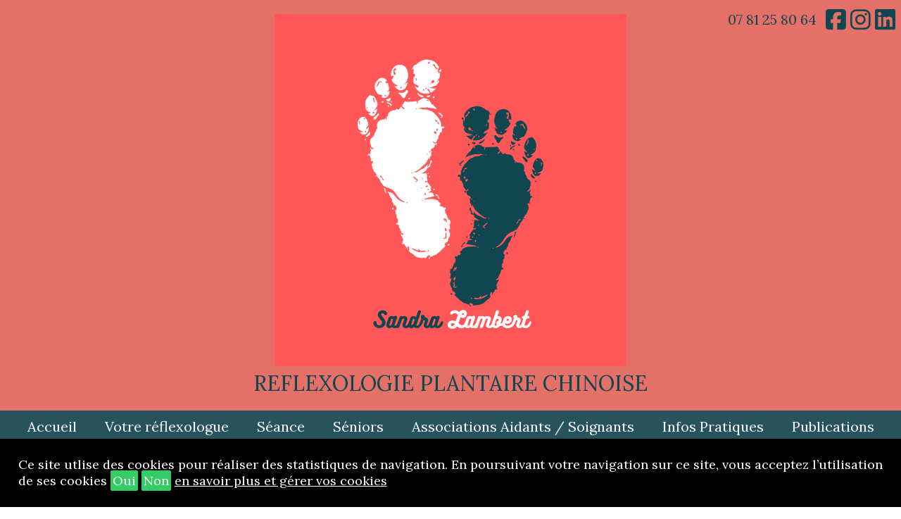

--- FILE ---
content_type: text/html; charset=UTF-8
request_url: https://www.sandra-lambert.fr/octobre-rose.html
body_size: 8201
content:
<!doctype html>
<html lang="fr">
<head>
<meta http-equiv="Content-Type" content="text/html; charset=UTF-8" />
<title> - Sandra Lambert</title>
<meta name="description" content="" />
<meta name="robots" content="all" />
<meta name="viewport" content="initial-scale=1.0" >	
<!-- meta facebook -->
	
<meta property="og:url"  content="https://www.sandra-lambert.fr/octobre-rose.html" />
<meta property="og:type"  content="article" />
<meta property="og:title"  content="" />
<meta property="og:description"  content="" />
<meta property="og:image"  content="https://www.sandra-lambert.fr/images/articles/ocotbre-rose-20023-aidants.jpeg" />	
<link href="https://www.sandra-lambert.fr/fontawesome/css/all.css" rel="stylesheet"> <!--load all styles -->	
<style>
@import url(https://fonts.googleapis.com/css?family=Lora);	
	
		

.fa-tiktok-2:before {
  content: "\f97b"; }
body {width:100%;font-size:16px;font-family:Lora, sans-serif;color:#0f4650;font-weight:normal;background:#ffffff;margin:0px; text-align:justify;
     -webkit-animation: fadein 2s; /* Safari, Chrome and Opera > 12.1 */
       -moz-animation: fadein 2s; /* Firefox < 16 */
        -ms-animation: fadein 2s; /* Internet Explorer */
         -o-animation: fadein 2s; /* Opera < 12.1 */
            animation: fadein 2s;}
@keyframes fadein {
    from { opacity: 0; }
    to   { opacity: 1; }
}/* Firefox < 16 */
@-moz-keyframes fadein {
    from { opacity: 0; }
    to   { opacity: 1; }
}/* Safari, Chrome and Opera > 12.1 */
@-webkit-keyframes fadein {
    from { opacity: 0; }
    to   { opacity: 1; }
}/* Internet Explorer */
@-ms-keyframes fadein {
    from { opacity: 0; }
    to   { opacity: 1; }
}/* Opera < 12.1 */
@-o-keyframes fadein {
    from { opacity: 0; }
    to   { opacity: 1; }
}

 
	
a {color:#e47068;
  -webkit-transition-duration:0.8s; /* Safari */
  transition-duration:0.8s;}
a:hover {color:#0f4650;}	
div{margin:0;padding:0}

h1 {font-size:1.4em;font-family:Lora, sans-serif;color:#0f4650;text-align:left;font-weight:bold;}
h2 {font-size:1.2em;font-family:Lora, sans serif;color:#0f4650;text-align:left;font-weight:bold;margin:0;padding:1% 0}
h3, h4 {font-size:1.1em;font-family:Lora, sans serif;color:#0f4650}	
 
hr {border: 1px solid #0f4650;}
.video {width: 100%;height:300px;}
.bouton{padding:10px 15px;background-color:#e47068;color:#0f454f;border:1px solid #0f454f;-moz-border-radius:0px 0px 0px 0px ;
    -webkit-border-radius:0px 0px 0px 0px ;border-radius: 0px 0px 0px 0px ;text-decoration: none;display:inline-block }
.boutonbloc{padding:10px 15px;background-color:#e47068;color:#0f454f;border:1px solid #0f454f;-moz-border-radius:0px 0px 0px 0px ;
    -webkit-border-radius:0px 0px 0px 0px ; border-radius: 0px 0px 0px 0px ;text-decoration: none;display:inline-flex; -webkit-flex-wrap: wrap;-ms-flex-wrap: wrap;flex-wrap: wrap;-webkit-flex-direction: row;-ms-flex-direction: row;
flex-direction: row;-webkit-align-items:stretch;-moz-align-items:stretch;-ms-align-items:stretch;align-items: stretch;}	
.boutonavis {padding:10px 15px;background-color:#e47068;color:#0f454f;border:1px solid #0f454f;-moz-border-radius:0px 0px 0px 0px ;
    -webkit-border-radius:0px 0px 0px 0px ; border-radius: 0px 0px 0px 0px ;text-decoration: none;display:inline-block;}	
	
.boutonavis:hover,.boutonbloc:hover, .bouton:hover{	background-color:#0f454f;color:#e47068;}

#main{margin-left:auto;margin-right:auto;text-align:center;position:relative;margin:0;padding:0 }
.main-header{background-color: #e47068 }  
.main-navigation{background-color:#27535d;position: fixed;top:0;width: 100%; z-index:100;}	 
#page{float:left;text-align:center;height:auto;width:100%;}
.container{width:94%;float: left;padding:0 3%}
.page_contenu{width:98%;padding:1% 1% 15px 1%;float: left;text-align: left }
#header-zone{margin-left:auto;margin-right:auto;max-width:100%;padding:4em 0 10px 0;text-align: center;width: 100%;}
#header-top {float:left;font-size:14px;width: 100%;}
.tel {width: auto; display:inline-block;padding:5px;font-size:20px;font-family:Lora;color:#0f4650; }	 
#headerlogo{ margin-left: auto;margin-right: auto; padding:100px 0 10px;text-align:center;width:100%} 
#headerlogo img{width:100%;height: auto}
#social {font-size:11px;padding:0 5px;width: auto; display:inline-block;}
#social a{color:#0f4650;margin:0 5px;}
#social a:hover{color:#ffffff}
	
.bouton-libre{display:inline-block;background-color:#27535d;padding:5px;margin:0 5px;}
.bouton-libre a{text-decoration:none; color:#ffffff;;font-size:20px;font-family:Lora}
.bouton-libre a:hover{color:#ffffff}	
.titre_logo_site{color:#0f4650;font-size:28px;font-family:Lora }
.titre_logo_site a{text-decoration: none;color:#0f4650;}
.titre_logo_site a:hover{text-decoration: none;color:#0f4650;}	
footer {float:left;width:100%;background-color:#e47068;text-align: center;color:#ffffff}
	
	
	.footer-center{text-align:center;width:100%;}
	.footer-center img{width:auto;max-width: 300px; }
	
.footer-right, .footer-left{width:100%;display:inline-block;}
.footer-left{text-align: center}
.footer-right {text-align: center;margin-top:10px;padding-top:10px;border-top:1px solid #ffffff}	
#main-footer {margin-left:auto;margin-right:auto;max-width:100%;padding-bottom: 1%;padding-top:1%;text-align: center;width: 100%}
#main-footer ul{margin: 0;padding:0;list-style: none;}
#main-footer a, #main-footer #social a{color:#ffffff}	
#main-footer a:hover, #main-footer #social a:hover {color:#0f454f;}
#diaporama{float:left;width: 100%;} 	
#diaporama img{width: 100%;height: auto}  
.slogan{font-size:30px;font-family:Lora;color:#0f4650;}
.fil {float: left;padding-bottom:20px;width: 100% }
.contenu {float: left;width: 98%;padding:1%; margin:2% 0;}
.paracolor{background-color:#ffffff; }	
.sanscolor{padding-right:0;width: 100%;padding-left:0}		
.contenu img{width: 100%;height:auto;}	
.contenu_image{text-align: center}	
.contenu_image img{width: 100%;height:auto;}	
.contenu .gauche{float:left;}
.alignementtop, .alignementmiddle, .alignementbottom{display:-webkit-box; display: -moz-box; display: -ms-flexbox; display: -webkit-flex; display: flex; -webkit-flex-wrap: wrap; -ms-flex-wrap: wrap;flex-wrap: wrap;-webkit-flex-direction: row;-ms-flex-direction: row;flex-direction: row;-webkit-justify-content:space-around;-moz-justify-content:space-around;-ms-justify-content:space-around;justify-content:space-around; -webkit-align-content:space-between;-moz-align-content:space-between;-ms-align-content:space-between;align-content:space-between;width: 100%;float: left;}	
.alignementtop{ -webkit-align-items: flex-start;-moz-align-items:flex-start;-ms-align-items:flex-start;align-items: flex-start;}
.alignementmiddle{-webkit-align-items:center;-moz-align-items:center;-ms-align-items:center;align-items: center; }
.alignementbottom{ -webkit-align-items: flex-end;-moz-align-items:flex-end;	-ms-align-items:center;align-items:flex-end;}	
	
.contenu .droite{float:left}	
.contenu .t64{width:100%}	
.contenu .t34{width:100%}	
.contenu .t00{width:100%}	
.tcenter {text-align: center}
.tright {text-align: right}	
	
/*menu*/
.menu {	color:#ffffff;	font-family: Lora, Arial, sans serif ; flex-basis: 100%; max-height: 0;margin: 0; overflow: hidden;list-style: none;padding: 0 2em;
	transition: margin .5s ease-in-out, max-height .5s ease-in-out, opacity .3s .1s ease-in-out;visibility: hidden;} 
.menu li {border-bottom: 1px solid #ffffff;font-size:20px} 
.menu li a {	color:#ffffff;display: inline-block;padding: 0.5em 1em;}

.menu-checkbox:checked ~ .menu {margin:1em 0; max-height:100%;opacity: 1;visibility: visible;}
.menu-checkbox {opacity: 0;	position: absolute;	top: -1000px;color:#ffffff;}
.menu-checkbox:focus + .menu-toggle { outline: #ffffff auto 2px;}
.menu-toggle {padding: .5em 1em;color:#ffffff;	font-size:1.4em;}
.nav-wrapper {align-items: center; display: flex; flex-wrap: wrap;justify-content: space-between;}

/*option bouton scroll*/
/*bouton scroll*/
#myBtn { display: none; position: fixed; bottom: 20px; right: 30px; z-index: 99; font-size: 18px; border: none; outline: none; background: #ADADAD url(images/fleche_haut.png) no-repeat center; color: white; cursor: pointer; padding: 15px 25px; border-radius: 4px;}
#myBtn:hover {background-color: #555;}
#blogzone,#pagezone,#publzone,#aviszone{width: 98%;padding:3% 1% 20px;}
#blogzone {text-align: center;color:#0f4650; background-color:#0f4650;} 
#pagezone {text-align: center;color:#0f4650; background-color:#fffafa;} 
#publzone {text-align: center;color:#000000; background-color:#ffffff;} 	
#aviszone {text-align: center;color:#000000; background-color:#ffffff;} 		
#newszone {text-align: center;background-color:#616161;width: 98%;padding:0 1%;} 		
#pagezone h2{font-size:18px;font-family:Roboto;font-weight:bold;text-align:center;padding-top:0;padding-bottom:0;margin:0 auto;color:#000000 }
#blogzone h2{font-size:18px;font-family:Roboto;font-weight:bold;text-align:center;padding-top:0;padding-bottom:0;margin:0 auto;color:#0f4650 }
#publzone h2{font-size:18px;font-family:Roboto;font-weight:bold;text-align:center;padding-top:0;padding-bottom:0;margin:0 auto;color:#000000 }
#aviszone h2{font-size:18px;font-family:Roboto;font-weight:bold;text-align:center;padding-top:0;padding-bottom:0;margin:0 auto;color:#000000 }
#pagezone h3, #blogzone h3, #publzone h3, #publliste h3, #aviszone h3{font-size:1.4em;font-family:Lora, sans-serif;}	
#pagezone h3{color:#000000; }	
#blogzone h3{color:#0f4650;}	
#aviszone h3, #avisliste h3, #avisliste h2{color:#000000;text-align: center}	
#publzone h3, #publliste h3{color:#000000;}	
/*article{background-color:;padding:1%;width:30%;}*/
#articleliste, #publicationliste{display:-webkit-box; display: -moz-box; display: -ms-flexbox; display: -webkit-flex; display: flex; -webkit-flex-wrap: wrap; -ms-flex-wrap: wrap; flex-wrap: wrap;-webkit-flex-direction: row;-ms-flex-direction: row;flex-direction: row;-webkit-justify-content:space-around;-moz-justify-content:space-around;-ms-justify-content:space-around;justify-content:space-around;-webkit-align-items:stretch;-moz-align-items:stretch;-ms-align-items:stretch;align-items: stretch; -webkit-align-content:space-between;-moz-align-content:space-between;-ms-align-content:space-between;align-content:space-between;width: 100%;float: left;}
.article{width:96%;background-color:#cccccc;margin:2%;padding:2% 1% 30px;color:#0f4650;-moz-border-radius:0px 0px 0px 0px ; -webkit-border-radius:0px 0px 0px 0px ;border-radius:0px 0px 0px 0px ;}
.article img{width: 100%;height: auto}	
#articleliste .arti_img 	{text-align: center}
#articleliste .arti_img img{width:auto;height: auto;max-width: 100%;text-align: center}	

.blocpage {width:96%;background-color:#fffafa;margin:2% ;padding:2% 1% 30px;color:#000000;-moz-border-radius:0px 0px 0px 0px ; -webkit-border-radius:0px 0px 0px 0px ;border-radius:0px 0px 0px 0px ;}
.blocpage  img{width: 100%;height: auto}	
	
.article iframe{width: 100%;height:100%}

#articleliste h2{color:#0f4650;text-align: center}		
	
.publication{width:96%;background-color:#cccccc;margin:2%;padding:2% 1% 30px;color:#000000;-moz-border-radius:0px 0px 0px 0px ; -webkit-border-radius:0px 0px 0px 0px ;border-radius:0px 0px 0px 0px ;}
.publication img{width: 100%;height: auto}	
#publicationliste .arti_img 	{text-align: center}
#publicationliste .arti_img img{width:auto;height: auto;max-width: 100%;text-align: center}	
	
.publication iframe{width: 100%;height:100%}
#publicationliste a{color:#000000}	
#publicationliste h2{color:#000000;text-align: center}	

.intro-photo{display:-webkit-box; display: -moz-box; display: -ms-flexbox; display: -webkit-flex; display: flex; -webkit-flex-wrap: wrap; -ms-flex-wrap: wrap; flex-wrap: wrap;webkit-flex-direction: row;-ms-flex-direction: row;flex-direction: row;-webkit-justify-content:space-around;	-moz-justify-content:space-around;-ms-justify-content:space-around;justify-content:space-around;-webkit-align-items:stretch;	-moz-align-items:stretch;-ms-align-items:stretch;align-items: stretch; -webkit-align-content:space-between;	-moz-align-content:space-between;-ms-align-content:space-between;align-content:space-between;width: 100%;}	
/*.intro-photo div{padding: 0 1%;display:flex;-webkit-justify-content:space-around;-moz-justify-content:space-around;-ms-justify-content:space-around;justify-content:space-around;}*/
.intro-photo .introimg {text-align: center;width:100% }
.intro-photo .centrer{text-align: center;}	

.intro-photo .introtxt {text-align:left;} 	
.intro-photo .introalign-top{width:100%;display: flex; align-items: baseline;-webkit-justify-content:space-around;-moz-justify-content:space-around;-ms-justify-content:space-around;justify-content:space-around;}	
.intro-photo .introalign-middle{width:100%;display: flex; align-items: center;-webkit-justify-content:space-around;-moz-justify-content:space-around;-ms-justify-content:space-around;justify-content:space-around;}
.intro-photo .introalign-bottom{width:100%;display: flex;align-items: flex-end;-webkit-justify-content:space-around;-moz-justify-content:space-around;-ms-justify-content:space-around;justify-content:space-around;}	
.tmob0{width:auto }	
.tmob1 {width:1%}.tmob2 {width:2%}.tmob3 {width:3%}.tmob4 {width:4%}.tmob5 {width:5%}.tmob6 {width:6%}.tmob7 {width:7%}.tmob8 {width:8%}.tmob9 {width:9%}.tmob10 {width:10%}
.tmob11 {width:11%}.tmob12 {width:12%}.tmob13 {width:13%}.tmob14 {width:14%}.tmob15 {width:15%}.tmob16 {width:16%}.tmob17 {width:17%}.tmob18 {width:18%}.tmob19 {width:19%}.tmob20 {width:20%}
.tmob21 {width:21%}.tmob22 {width:22%}.tmob23 {width:23%}.tmob24 {width:24%}.tmob25 {width:25%}.tmob26 {width:26%}.tmob27 {width:27%}.tmob28 {width:28%}.tmob29 {width:29%}.tmob30 {width:30%}
.tmob31 {width:31%}.tmob32 {width:32%}.tmob33 {width:33%}.tmob34 {width:34%}.tmob35 {width:35%}.tmob36 {width:36%}.tmob37 {width:37%}.tmob38 {width:38%}.tmob39 {width:39%}.tmob40 {width:40%}
.tmob41 {width:41%}.tmob42 {width:42%}.tmob43 {width:43%}.tmob44 {width:44%}.tmob45 {width:45%}.tmob46 {width:46%}.tmob47 {width:47%}.tmob48 {width:48%}.tmob49 {width:49%}.tmob50 {width:50%} 
.tmob51 {width:51%}.tmob52 {width:52%}.tmob53 {width:53%}.tmob54 {width:54%}.tmob55 {width:55%}.tmob56 {width:56%}.tmob57 {width:57%}.tmob58 {width:58%}.tmob59 {width:59%}.tmob60 {width:60%}
.tmob61 {width:61%}.tmob62 {width:62%}.tmob63 {width:63%}.tmob64 {width:64%}.tmob65 {width:65%}.tmob66 {width:66%}.tmob67 {width:67%}.tmob68 {width:68%}.tmob69 {width:69%}.tmob70 {width:70%}
.tmob71 {width:71%}.tmob72 {width:72%}.tmob73 {width:73%}.tmob74 {width:74%}.tmob75 {width:75%}.tmob76 {width:76%}.tmob77 {width:77%}.tmob78 {width:78%}.tmob79 {width:79%}.tmob80 {width:80%}
.tmob81 {width:81%}.tmob82 {width:82%}.tmob83 {width:83%}.tmob84 {width:84%}.tmob85 {width:85%}.tmob86 {width:86%}.tmob87 {width:87%}.tmob88 {width:88%}.tmob89 {width:89%}.tmob90 {width:90%}
.tmob91 {width:91%}.tmob92 {width:92%}.tmob93 {width:93%}.tmob94 {width:94%}.tmob95 {width:95%}.tmob96 {width:96%}.tmob97 {width:97%}.tmob98 {width:98%}.tmob99 {width:99%}.tmob100 {width:100%}
 
	
.arti_photo{text-align: center}
.arti_photo img {width: 100%;height: auto}	
/* accueil*/
.taille_1, .taille_2, .taille_3, .taille_4 , .taille_5 , .taille_6 , .taille_7 , .taille_8 , .taille_100 {width:96%;margin:2% 1%;padding:2% 1% 30px }	
.taille_100 .text-content, .taille_100 .text-image{width:100%}
.taille_100 .text-image{float:right;}
.taille_100 .text-content{float:left;}
.taille_1 img, .taille_2 img, .taille_3 img, .taille_4 img, .taille_5 img, .taille_6 img, .taille_7 img, .taille_8 img{width: 100%;height: auto}	
	
#pageliste, #blogliste {display:-webkit-box; display: -moz-box; display: -ms-flexbox; display: -webkit-flex; display: flex; -webkit-flex-wrap: wrap; -ms-flex-wrap: wrap; flex-wrap: wrap;-webkit-flex-direction: row;-ms-flex-direction: row;flex-direction: row;-webkit-justify-content:space-around;	-moz-justify-content:space-around;-ms-justify-content:space-around;	justify-content:space-around;-webkit-align-items:stretch;-moz-align-items:stretch;-ms-align-items:stretch;align-items: stretch; -webkit-align-content:space-between;-moz-align-content:space-between;-ms-align-content:space-between;align-content:space-between;width: 100%;}
		
#pageliste h2{text-align: center}
.text-content img {width:auto;height: auto;max-width: 100%;text-align: center}
.text-image img {width:auto;height: auto;max-width: 100%;text-align: center}
#blogliste .arti_img 	{text-align: center}
#blogliste .arti_img img{width:auto;height: auto;max-width: 100%;text-align: center}		
	
#publliste, #avisliste {text-align: center; display:-webkit-box; display: -moz-box; display: -ms-flexbox; display: -webkit-flex; display: flex; -webkit-flex-wrap: wrap; -ms-flex-wrap: wrap; flex-wrap: wrap;webkit-flex-direction: row;-ms-flex-direction: row;flex-direction: row;-webkit-justify-content:space-around;	-moz-justify-content:space-around;-ms-justify-content:space-around;justify-content:space-around;-webkit-align-items:stretch;	-moz-align-items:stretch;-ms-align-items:stretch;align-items: stretch; -webkit-align-content:space-between;	-moz-align-content:space-between;-ms-align-content:space-between;align-content:space-between;width: 100%;}		
#publliste{} 
#avisliste{} 
	
.hidden{ display: none!important; }	
.avis-text-content{
  div.content{
	padding: 0 5% 10px;
    float: left;
    width: auto;
    max-height: auto;
    transition: all 0.2s linear;
    
    &.truncated{
      max-height: 200px;
      overflow: hidden;
      text-overflow: ellipsis;
      /*white-space: nowrap;*/
    }
  }
  a {color:#000000;} 
}		

#publliste .arti_img{text-align: center}
#publliste .arti_img img{width:auto;height: auto;max-width: 100%;text-align: center}
/*message erreur*/
.textesiteerreur{color:#FD0307 }	
/* formulaire de contact */
input[type="text"] {padding:1%;width: 98%;font-size: 1.2em}
input[type="submit"] {padding:5px;text-align: center}
textarea{padding:1%;width: 98%;min-height:100px; }
.labcontact{text-align: left}
.labcontact{text-align: left}

.contact_formulaire {width: 100%;float: left;}
.contact_texte {float: left;width: 100%;}
.contact_carte{float:right;width: 100%;}
.contact_carte iframe{width: 100%;height:350px;border: none}

/*largeur*/
.t10{width: 100%}
.t48 {width:48%;padding:1% }
.t50 {width:98%;padding:1% 1%}
.t96 {width:96%;padding:1% 2%}
.t98 {width:98%;padding:1%}
.t100 {width:100%;padding:1% 0 }
.padb20 {padding-bottom:20px;}
/*zone*/
.zone_g {float:left}	
	
/*cookies*/	
#cookies{width:96%;padding:2%;position:fixed;bottom:0;background-color:#000000;color:#FFFFFF;z-index:100}
#cookies a{color:#FFFFFF; }
#cookies .bt_fermer {padding:3px;background-color:#33CC66;color:#FFFFFF; -moz-border-radius: 2px; -webkit-border-radius: 2px;border-radius: 2px;text-decoration:none}
#cookies .bt_fermer a{text-decoration:none}
#cookies .bt_fermer:hover{background-color:#339966;}	
/*Les avis*/
.avis{width:96% ;background-color:#ffffff;margin:1% 0%;padding:2% 1% 30px;color:#000000;-moz-border-radius:0px 0px 0px 0px ; -webkit-border-radius:0px 0px 0px 0px ;border-radius:0px 0px 0px 0px ;}
.note-icone{width:50px}
.avis-date{font-size:0.8em }	
.totalavis{text-align: center;padding-bottom: 20px;}
.avis-commentaire{text-align: right;font-style: italic;font-size: 0.85em;color:#000000;padding:0 10px}	
.avis-etoile{color:O;}	
.noteglobale{font-size:2em;text-align: center}	
.notes {display:-webkit-box; display: -moz-box; display: -ms-flexbox; display: -webkit-flex; display: flex; -webkit-flex-wrap: wrap; -ms-flex-wrap: wrap; flex-wrap: wrap;-webkit-flex-direction: row;
-ms-flex-direction: row;flex-direction: row;-webkit-justify-content:center;-moz-justify-content:center;	-ms-justify-content:center;justify-content:center;-webkit-align-items:stretch;-moz-align-items:stretch;-ms-align-items:stretch;align-items: stretch; -webkit-align-content:space-between;-moz-align-content:space-between;-ms-align-content:space-between;align-content:space-between;}	
.noteetoile{display:-webkit-box; display: -moz-box; display: -ms-flexbox; display: -webkit-flex; display: flex; -webkit-flex-wrap: wrap; -ms-flex-wrap: wrap; flex-wrap: wrap;-webkit-flex-direction: row;
-ms-flex-direction: row;flex-direction: row;-webkit-justify-content:center;-moz-justify-content:center;	-ms-justify-content:center;justify-content:center;-webkit-align-items:stretch;-moz-align-items:stretch;-ms-align-items:stretch;align-items: stretch; -webkit-align-content:space-between;-moz-align-content:space-between;-ms-align-content:space-between;align-content:space-between;}		
.noteetoile div {width: 50px;font-size:1.4em;padding:0 10px;}	
/*LES FAQS*/
.unefaq{border:1px solid #e1e1e1;margin:10px 0}			
.accordion-header { color: #444; cursor: pointer; padding: 18px 2%; width: 96%; border: none; text-align: left; outline: none;  transition: 0.4s;  display:-webkit-box;	  display: -moz-box;  display: -ms-flexbox;	  display: -webkit-flex;  display: flex;  -webkit-flex-wrap: wrap; -ms-flex-wrap: wrap; flex-wrap: wrap; -webkit-flex-direction: row; -ms-flex-direction: row;	flex-direction: row;-webkit-justify-content:space-between;-moz-justify-content:space-between;	-ms-justify-content:space-between;justify-content:space-between; -webkit-align-content:space-between;-moz-align-content:space-between;	-ms-align-content:space-between;}
.accordion-header h2 {display:inline-block;text-align: left; }
.accordion-header:hover {/*background-color: #ddd;*/}
.accordion-header i {margin-right: 10px;}
.accordion-content {padding: 0 2%;background-color: white;max-height: 0; overflow: hidden; transition: max-height 0.2s ease-out;}
@media (max-width: 767px) {.accordion-header {  /*font-size: 18px;*/ }}
@media (min-width: 768px) { .accordion-header {   /*font-size: 22px;*/  }}	
	
/* Small only */
@media screen and (max-width: 39.9375em) {
/*#diaporama{display: block}*/	
#headerlogo{padding:20px 0 10px; }
/*#headerlogo img{width: 100%;height: auto}*/
#header-top{right:0;float:none;position: relative; }	
.tmob50 {width: 50%}
.tmob0 {width:auto}	
.tmob100 {width:100%}	
 
}

/* Medium and up */
@media screen and (min-width: 40em) {
	/*#headerlogo{background-color: #E1282B }*/	
	#header-zone{padding:10px 0 10px 0;}
	#header-top{width:auto;right:0;float:none;position: absolute;}
	#headerlogo{padding:10px 0 10px;}
	.main-navigation{position: relative;}
	.video {width: 100%;height:380px;}
	.noteetoile div {width: 50px;font-size:1.5em;padding:0 10px;}
	#diaporama{display: block}	
	.intro-photo .introimg {text-align: center;width:48% }
 	
.intro-photo .introalign-top{width: 48%;
    display: flex;
    align-items: baseline;}	
.intro-photo .introalign-middle{width: 48%;
    display: flex;
    align-items: center;
}	
.intro-photo .introalign-bottom{width: 48%;
    display: flex;
    align-items: flex-end;}	
	
 
}

/* Medium only */
@media screen and (min-width: 40em) and (max-width: 63.9375em) {

.tmob50 {width:60%} 

#diaporama{display: block}		
.main-navigation{position: relative;}
.article{width:40%;margin:1%;padding:1%}
.article_1{width:80% }
.article_2{width:40% }
.article_3{width:30% }
.article_4{width:46%;margin:1% 0 }
.article_5{width:30%;margin:1% 0 }
.article_6{width:30%;margin:1% 0 }
.article_7{width:22%;margin:1% 0}
.article_8{width:22%;margin:1% 0 }

.avis, .publication{width:28%;margin:1%;padding:1%}
.avis_1,.publication_1{width:80% }
.avis_2,.publication_2{width:40% }
.avis_3,.publication_3{width:30% }
.avis_4,.publication_4{width:46%;margin:1% 0 }
.avis_5,.publication_5{width:30%;margin:1% 0 }
.avis_6,.publication_6{width:30%;margin:1% 0 }
.avis_7,.publication_7{width:22%;margin:1% 0}
.avis_8,.publication_8{width:22%;margin:1% 0 }
.noteetoile div {width: 50px;font-size:1.5em;padding:0 20px;}	
.taille_1 {width: 80%;} 
.taille_2 {width: 40%;} 
.taille_3, 	.taille_5, .taille_6 {width: 28%;margin: 2% 1%}
.taille_4, .taille_7,.taille_8 {width: 38%;margin: 2% 1%} 
.taille_100 .text-content, .taille_100 .text-image, .taille_100_reverse .text-content, .taille_100_reverse .text-image{width:48%}
.taille_100, .taille_100_reverse {width: 100%;margin:2% 0;padding:2% 1% 30px;display:-webkit-box; display: -moz-box; display: -ms-flexbox; display: -webkit-flex; display: flex; -webkit-flex-wrap: wrap; 
-ms-flex-wrap: wrap;flex-wrap: wrap;-webkit-flex-direction: row;-ms-flex-direction: row;flex-direction: row;-webkit-justify-content:space-around;-moz-justify-content:space-around;-ms-justify-content:space-around;justify-content:space-around;-webkit-align-items:stretch;	-moz-align-items:stretch;-ms-align-items:stretch;align-items: stretch; -webkit-align-content:space-between;	-moz-align-content:space-around;-ms-align-content:space-around;align-content:space-around;}	
	
.taille_100_reverse {-webkit-flex-direction: row-reverse;-ms-flex-direction: row-reverse;flex-direction: row-reverse; }	
#headerlogo {width: 500px}
/*#headerlogo img{width: auto;height: auto}*/
#headerlogo{padding:10px 0 10px;}
#header-top{width:auto;right:0;float:none;position: relative;text-align:right}
/*.contenu img{width: auto;height:auto;text-align: center}*/
/*#headerlogo{background-color: #660B0C }	*/
#header-zone{padding:10px 0 10px 0;}
.video {width: 100%;height:400px;}
body {font-size:17px;}
.intro-photo .introimg {text-align: center;width:48% } 
.intro-photo .introalign-top{width: 48%;
    display: flex;
    align-items: baseline;}	
.intro-photo .introalign-middle{width: 48%;
    display: flex;
    align-items: center;
}	
.intro-photo .introalign-bottom{width: 48%;
    display: flex;
    align-items: flex-end;}	
 
}
	
@media screen and (min-width: 64em) {

	body {font-size:18px;} 
	
	.tmob0, .tmob1,.tmob2,.tmob3,.tmob4,.tmob5,.tmob6,.tmob7,.tmob8,.tmob9,.tmob10,
	.tmob11,.tmob12,.tmob13,.tmob14,.tmob15,.tmob16,.tmob17,.tmob18,.tmob19,.tmob20,
	.tmob21,.tmob22,.tmob23,.tmob24,.tmob25,.tmob26,.tmob27,.tmob28,.tmob29,.tmob30,
	.tmob31,.tmob32,.tmob33,.tmob34,.tmob35,.tmob36,.tmob37,.tmob38,.tmob39,.tmob40,
	.tmob41,.tmob42,.tmob43,.tmob44,.tmob15,.tmob46,.tmob47,.tmob48,.tmob49,.tmob50,
	.tmob51,.tmob52,.tmob53,.tmob54,.tmob15,.tmob56,.tmob57,.tmob58,.tmob59,.tmob60,
	.tmob61,.tmob62,.tmob63,.tmob64,.tmob65,.tmob66,.tmob67,.tmob68,.tmob69,.tmob70,
	.tmob71,.tmob72,.tmob73,.tmob74,.tmob75,.tmob76,.tmob77,.tmob78,.tmob79,.tmob80,
	.tmob81,.tmob82,.tmob83,.tmob84,.tmob85,.tmob86,.tmob87,.tmob88,.tmob89,.tmob90,
	.tmob91,.tmob92,.tmob93,.tmob94,.tmob95,.tmob96,.tmob97,.tmob98,.tmob99,.tmob100 {width:auto}
	.main-navigation{position: relative;} 
	.video {width: 100%;height:70vh;}
	
	#main-footer, #header-top, #headerlogo{max-width:1200px;}
	#headerlogo{padding:10px 0 10px;}
	#headerlogo img{width: auto;height: auto}
	#header-top{ font-size: 1em;width:auto;right:0;float:none;position: absolute;display:-webkit-box; display: -moz-box; display: -ms-flexbox; display: -webkit-flex; display: flex; -webkit-flex-wrap: wrap;-ms-flex-wrap: wrap;flex-wrap: wrap;-webkit-flex-direction: row;-ms-flex-direction: row;flex-direction: row;-webkit-justify-content:space-around;-moz-justify-content:space-around;-ms-justify-content:space-around;
	justify-content:space-around;-webkit-align-items:center;-moz-align-items:center;-ms-align-items:center;align-items: center; -webkit-align-content:space-between;-moz-align-content:space-between;-ms-align-content:space-between;align-content:space-between;}
	#header-zone{padding:10px 0 10px 0;position:relative}
	h1 {font-size:18px; }
	h2 {font-size:18px;}
	.arti_photo img {width:auto;max-width: 1200px;height: auto}	
	.container{float: none;max-width:1200px;margin-left:auto;margin-right:auto;min-height:200px; height:auto;width:100%;padding:0 0px }
	#diaporama{float:left;width: 100%}
	.diaporama {width:100%;height: auto;max-width:1200px;margin-left:auto;margin-right:auto;padding-bottom:20px;}
	.diaporama img{height: auto;max-width:1200px;width:auto;} 
	
	#newsletter{backgtound-color:#616161;margin-left:auto;margin-right:auto;padding:20px 0;width:100%;}
	.article{margin:1% 0;padding:1%;width:23%; }
	#articleliste .article{width:30%}
	.article_1{width:80% }
	.article_2{width:40% }
	.article_3{width:30% }
	.article_4{width:22% }
	.article_5{width:30%;margin:1% 0 }
	.article_6{width:30%;margin:1% 0 }
	.article_7{width:22%;margin:1% 0 }
	.article_8{width:22%;margin:1% 0 }
	
	.publication{margin:1% 0;padding:1%;width:23%; }
	.avis {margin:1% 0;padding:1%;width:23%; }
	#publicationliste .publication{width:30%}
	.avis_1,.publication_1{width:80% }
	.avis_2,.publication_2{width:40% }
	.avis_3,.publication_3{width:30% }
	.avis_4,.publication_4{width:22% }
	.avis_5,.publication_5{width:30%;margin:1% 0 }
	.avis_6,.publication_6{width:30%;margin:1% 0 }
	.avis_7,.publication_7{width:22%;margin:1% 0 }
	.avis_8,.publication_8{width:22%;margin:1% 0 }
	
	.noteetoile div {width: 50px;font-size:1.6em;padding:0 20px;}	
	/*Accueil*/
	.taille_1 {width: 100%;} 
	.taille_2 {width: 46%;}
	.taille_3, 	.taille_5, .taille_6 {width: 28%;margin: 2% 1%}
	.taille_4, .taille_7,.taille_8 {width: 21%;margin: 2% 1%} 
	.taille_100 .text-content, .taille_100 .text-image, .taille_100_reverse .text-content, .taille_100_reverse .text-image{width:48%}
	.taille_100, .taille_100_reverse {width: 100%;margin:2% 0;padding:2% 1% 30px;display:-webkit-box; display: -moz-box; display: -ms-flexbox; display: -webkit-flex; display: flex; -webkit-flex-wrap: wrap; 
  -ms-flex-wrap: wrap;flex-wrap: wrap;-webkit-flex-direction: row;-ms-flex-direction: row;flex-direction: row;-webkit-justify-content:space-around;-moz-justify-content:space-around;-ms-justify-content:space-around;justify-content:space-around;-webkit-align-items:stretch;-moz-align-items:stretch;-ms-align-items:stretch;align-items: stretch; -webkit-align-content:space-between;-moz-align-content:space-around;-ms-align-content:space-around;align-content:space-around;}	
	.taille_100_reverse {-webkit-flex-direction: row-reverse;-ms-flex-direction: row-reverse;flex-direction: row-reverse;}	
	#blogzone, #pagezone, #publzone, #aviszone  {padding:30px 1% 30px;} 
	#newszone {padding:0 1%;}
	/**/
	
	#main-footer{display:-webkit-box;display: -moz-box; display: -ms-flexbox; display: -webkit-flex; display: flex; -webkit-flex-wrap: wrap;-ms-flex-wrap: wrap;flex-wrap: wrap;-webkit-flex-direction: row;-ms-flex-direction: row;flex-direction: row;-webkit-justify-content:space-around;-moz-justify-content:space-around;-ms-justify-content:space-around;justify-content:space-around;-webkit-align-items:stretch;-moz-align-items:stretch;-ms-align-items:stretch;align-items: stretch; -webkit-align-content:space-around;-moz-align-content:space-around;-ms-align-content:space-around;align-content:space-around;}
	#social {display:inline-block;}
	#social a{margin:0 3px}
	
		
	.footer-center{text-align: center; }
	.footer-center,.footer-right, .footer-left{width: 32%;display: inline-block;}
	.footer-center img{width: auto;height:auto;max-width:300px;}
		.footer-left{text-align: left}
	.footer-right {text-align: right;margin-top:0;padding-top:0;border-top:none}
	
	.menu {margin: 0;max-height: 1000px;opacity: 1;padding: 0;visibility: visible;}
	.menu li {font-size: 20px;border: none;display: inline-block;}
	.menu li a {padding: .5em 1em;text-decoration: none;color:#ffffff;border-bottom: 2px solid #27535d;}
	.menu li a:hover {text-decoration: none;color:#ffffff;border-bottom: 2px solid #ffffff;}
    .menu-toggle,.menu-checkbox {display: none;}
	
	.contenu_image img{width: auto;height:auto;}
	.t50{width:50%;padding:1% 0%}
	.contenu .droite{float:right}	
	.contenu .t64{width:64%}	
	.contenu .t34{width:34%;text-align: center}
	.contenu .t34 img{width: auto;height:auto;max-width:100%;text-align: center }
	.contenu .t50{width:50%;padding:1% 0%}
	.contact_carte{width:49%;text-align: right;}
	.contact_carte iframe{height:400px;width:95%;}	
	.intro-photo .introimg {text-align: center;width:48% } 
.intro-photo .introalign-top{width: 48%;
    display: flex;
    align-items: baseline;}	
.intro-photo .introalign-middle{width: 48%;
    display: flex;
    align-items: center;
}	
.intro-photo .introalign-bottom{width: 48%;
    display: flex;
    align-items: flex-end;}		
	
}
</style>	
<link rel="stylesheet" type="text/css" href="https://fonts.googleapis.com/css?family=Open%20Sans" /><script >window.onscroll = function() {scrollFunction()};function scrollFunction() {if (document.body.scrollTop > 20 || document.documentElement.scrollTop > 20) {document.getElementById("myBtn").style.display = "block"; } else { document.getElementById("myBtn").style.display = "none"; }}function topFunction() {document.body.scrollTop = 0;document.documentElement.scrollTop = 0;}</script>
<script > function hide(obj) {   var el = document.getElementById(obj);    el.style.display = 'none';}</script>
</head>
	<!--oncontextmenu="return false"-->
<body  itemscope itemtype="http://schema.org/WebPage" >
<button onclick="topFunction()" id="myBtn" title="Remonter">&nbsp;</button>	
<div id="main">	<header class="main-header">
	<div id="header-zone" >
	<div id="header-top">
		<div class="tel">07 81 25 80 64</div>				<div id="social"><a href="https://www.facebook.com/profile.php?id=100078941257044" target="_blank"><i class="fab fa-facebook-square fa-3x"></i></a><a href="https://www.instagram.com/sandra.reflexologie/" target="_blank"><i class="fab fa-instagram fa-3x"></i></a><a href="https://www.linkedin.com/in/sandra-lambert-56-reflexogue/" target="_blank"><i class="fab fa-linkedin fa-3x"></i></a></div>	</div>
	<div id="headerlogo" >
	<!-- logo --><a href="https://www.sandra-lambert.fr/" class="logo"><img src ="https://www.sandra-lambert.fr/images/logo-site-image.png" alt="Sandra Lambert" title="Sandra Lambert" /></a>	
	<div class="slogan"> REFLEXOLOGIE PLANTAIRE CHINOISE </div>		
	</div>
	</div> 
	<nav class="main-navigation">
		<div class="nav-wrapper"> 
		<input type="checkbox" id="menu-checkbox" class="menu-checkbox">
		<label for="menu-checkbox" class="menu-toggle">≡ Menu</label>
		<ul class="menu">
		<li><a href='https://www.sandra-lambert.fr/reflexologue-plantaire-bienetre-associations--aidants-auray--arradon.html'>Accueil</a></li><li><a href='https://www.sandra-lambert.fr/reflexologue-plantaire-chinoise-bienetre-morbihan--auray--brech-arradon.html'>Votre r&eacute;flexologue</a></li><li><a href='https://www.sandra-lambert.fr/reflexologie-plantaire-chinoise--auray-brech-arradon-prevention-bienetre-.html'>S&eacute;ance</a></li><li><a href='https://www.sandra-lambert.fr/reflexologie-senior-golfedumorbihan-carnac-saintanned-auray-auray-p8.html'>S&eacute;niors</a></li><li><a href='https://www.sandra-lambert.fr/reflexologie-entreprises-aidants-associations-preventionsante-auray-brech-.html'> Associations Aidants / Soignants </a></li><li><a href='https://www.sandra-lambert.fr/seance-de-reflexologie-plantaire-moyen-de-paiement-mutuelle-tarifs.html'>Infos Pratiques</a></li><li><a href='https://www.sandra-lambert.fr/article-sur-lambert-sandra-p5.html'>Publications</a></li><li><a href='https://www.sandra-lambert.fr/contact.html'>Contact &amp; Acc&egrave;s</a></li>		</ul>  
		</div>
	</nav>
</header> 
<div id="page">
	<div class="container">
	<div class="page_contenu">
	<div class="zone_gauche t10"> 
				<div class="fil" itemprop="breadcrumb"><a rel="home" href="https://www.sandra-lambert.fr/">Accueil</a> > <a href="https://www.sandra-lambert.fr/article-sur-lambert-sandra-p5.html">Publications</a> > Octobre Rose </div>
			  <h1>Octobre Rose</h1>
			<div class="zone_gauche t9" ><div class="arti_txt t9"><div class="arti_photo"><img src="images/articles/ocotbre-rose-20023-aidants.jpeg" alt="" /></div><p>Il est reconnu que lors de cette &eacute;preuve l&#39;importance de l&#39;entourage et la qualt&eacute; des &eacute;changes jouent un r&ocirc;le notable dans la gu&eacute;rison.</p>

<p>L&#39;entourage accuse &eacute;galement le choc de la nouvelle et des transformations qui s&#39;en suivent.</p>

<p>Il y a toujours un avant et un apr&egrave;s mais le pr&eacute;sent est si pr&eacute;cieux.</p>

<p>Aussi il est important et n&eacute;cessaire de prendre soin d&#39;eux, de vous pour traverser l&#39;&eacute;preuve.</p>

<p>En&nbsp;ce mois symbolique et lors de divers &eacute;venements dans l&#39;ann&eacute;e, je propose &nbsp;des s&eacute;ances de r&eacute;flexologie plantaire UNIQUEMENT pour lles AIDANTS.</p>

<p>Un r&eacute;pit n&eacute;cessaire permettant de soufler et repartir du bon pied avec le sourire.</p>

<p>Ensemble&nbsp;pour aller plus loin!</p>
<p><a href="https://www.sandra-lambert.fr/article-sur-lambert-sandra-p5.html" >Retour PUBLICATIONS</a></p></div></div> 
	</div>
</div>
</div> 
	 </div><!-- fin page --> 
<footer >  
	<div id="main-footer">
	<div class="footer-left">
	<div>Sandra Lambert EI</div>
		<div></div>
	<div>Brec'h / Auray / Larmor Plage</div>
	<div>07 81 25 80 64</div>	
	<div>sandra.reflexologie@gmail.com</div>	
			<div id="social"><a href="https://www.facebook.com/profile.php?id=100078941257044" target="_blank" ><i class="fab fa-facebook-square fa-3x"></i></a><a href="https://www.instagram.com/sandra.reflexologie/" target="_blank"><i class="fab fa-instagram fa-3x"></i></a><a href="https://www.linkedin.com/in/sandra-lambert-56-reflexogue/" target="_blank"><i class="fab fa-linkedin fa-3x"></i></a></div>	
	</div>
		
	<div class="footer-center">
			
			<img src="https://www.sandra-lambert.fr/images/footer/httpswwwreflexologuesfr-1.png" alt="Sandra Lambert" />
			
	</div>
			
	<div class="footer-right">
	<ul class="menu-footer">
	<li><a href='https://www.sandra-lambert.fr/contact.html' >Contact &amp; Acc&egrave;s</a></li><li><a href='https://www.sandra-lambert.fr/mentions.html' >Mentions l&eacute;gales</a></li><li><a href='https://www.sandra-lambert.fr/politique-confidentialite.html' >Politique Confidentialit&eacute;</a></li><li><a href='https://www.sandra-lambert.fr/conditions-generales-vente.html' >Conditions g&eacute;n&eacute;rales de vente</a></li>	<li><a href="https://www.my-lycaon.com" target="_blank">Réalisé avec Lycaon</a></li>	</ul>
	</div>	
	</div>	
</footer></div>


 
<div id='cookies'>Ce site utlise des cookies pour réaliser des statistiques de navigation. En poursuivant votre navigation sur ce site, vous acceptez l’utilisation de ses cookies <a href='#' class='bt_fermer' title='fermer' onClick="hide('cookies')">Oui</a> <a href='#' class='bt_fermer' title='fermer' onClick="hide('cookies')">Non</a> <a href='https://www.sandra-lambert.fr/politique-confidentialite.html#COOKIES' target='blank' >en savoir plus et gérer vos cookies</a> </div></body>
</html>